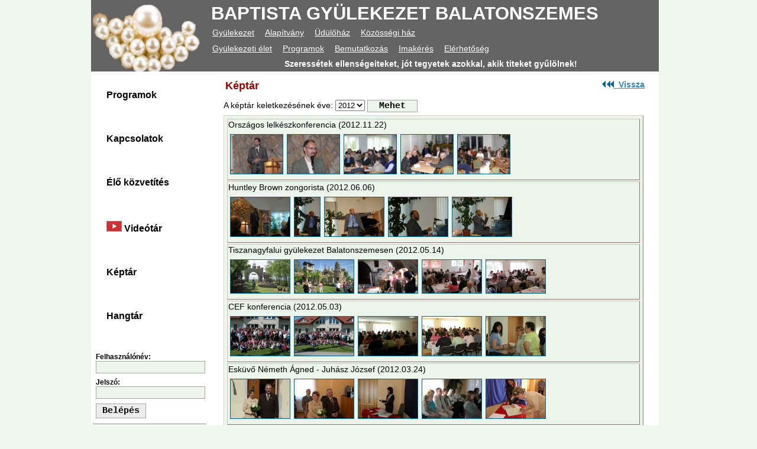

--- FILE ---
content_type: text/html
request_url: https://www.galap.hu/keptar/keptar.php?id=2012
body_size: 4731
content:

<!DOCTYPE html PUBLIC "-//W3C//DTD XHTML 1.0 Transitional//EN" "http://www.w3.org/TR/xhtml1/DTD/xhtml1-transitional.dtd">
<html xmlns="http://www.w3.org/1999/xhtml">

<head>

	<meta http-equiv="Content-Type" content="text/html; charset=iso-8859-2" />
	<meta http-equiv="Content-Language" content="hu" />

	<link rel="shortcut icon" href="/bgyfavico.ico" type="image/x-icon" />

<!-- InstanceBeginEditable name="doctitle" -->
	<title>Gyülekezeti képtár</title>
	<!-- InstanceEndEditable -->

	<link href="/content/screen.css" rel="stylesheet" type="text/css" media="screen" />
	<link href="/content/print.css" rel="stylesheet" type="text/css" media="print" />

	<!-- JAVA SCRIPTEK -->
	<script language="javascript1.5" type="text/javascript">

	//Specify affected tags. Add or remove from list:
	var tgs = new Array('p');
	
	//Specify spectrum of different font sizes:
	var szs = new Array( '6pt','7pt','8pt','9pt','10pt','11pt','12pt','13pt');
	var startSz = 3;
	
	function betumeret( inc )
	{
	
		ts('content',inc);
		ts('contentbig',inc);
	
	}
	
	function ts( trgt,inc )
	{
		if (!document.getElementById) return
		var d = document,cEl = null,sz = startSz,i,j,cTags;
	
		if ( !( cEl = d.getElementById( trgt ) ) )
		{
			//if ( !( cEl = d.getElementsByTagname( trgt )[ 0 ] ) )	return;
			return;
		}
	
		sz += inc;
	
		if ( sz < 0 )
		{ 
			sz = 0;
			alert("A betű méret legkisebb értéke 6 pont"); 
		}
	
		if ( sz > 7 )
		{
			sz = 7;
			alert("A betű méret legnagyobb értéke 13 pont"); 
		}	
			
	
		startSz = sz;
	
		cEl.style.fontSize = szs[ sz ];
	
		for ( i = 0 ; i < tgs.length ; i++ )
		{
		cTags = cEl.getElementsByTagName( tgs[ i ] );
		}
	
		for ( j = 0 ; j < cTags.length ; j++ )
		{
		cTags[ j ].style.fontSize = szs[ sz ];
		}
	
	}
	
	var mmOpenContainer = 'm1';
	
	function menu(so)
	{
		var c = document.getElementById('m1');
		c.style.visibility = "hidden";
		c.style.position="absolute";

		var c = document.getElementById('m2');
		c.style.visibility = "hidden";
		c.style.position="absolute";

		var c = document.getElementById('m3');
		c.style.visibility = "hidden";
		c.style.position="absolute";

		var c = document.getElementById('m4');
		c.style.visibility = "hidden";
		c.style.position="absolute";
	
		var m = document.getElementById(so);
		m.style.visibility = "visible";
		m.style.position="relative";
	
	}			
	
	
	function lang(targ,selObj,restore){ 
	  eval(targ+".location='"+selObj.options[selObj.selectedIndex].value+"'");
	  if (restore) selObj.selectedIndex=0;
	}
	
	function MM_jumpMenu(targ,selObj,restore){ //v3.0
	  eval(targ+".location='"+selObj.options[selObj.selectedIndex].value+"'");
	  if (restore) selObj.selectedIndex=0;
	}


	function EmptyField(Field)
	{
		if (Field.value=="")
		{
			Field.style.backgroundColor="#FF0000";
			//Field.select();
			//Field.focus();
			return false;
		}
		else
		{
			Field.style.backgroundColor="";
			return true;
		}
		
	}

</script>
</head>

<body>
<div style="width: 972px; overflow: auto; margin: auto">
<!-- InstanceBeginEditable name="content" -->
<!--begin content-->

<!-- ez a menusor -->
<table id="masterhead" border="0" cellspacing="0" cellpadding="0" style="background-image: url(/utils/toppic/hatter1.jpg)">
	
  <tr width="762px" height="5px"></tr>
  <tr>
		
		<td rowspan="4" width="198px" style="cursor: pointer" onclick="javascript:location.href='/index.php'" title="Ugr&aacute;s a nyit&oacute; oldalra">&nbsp;</td>
  
		<td width="762px"><p>
			<a style="font-size:31px; color:#FFFFFF; text-align:center; text-decoration: none; margin: 5px; padding:0px; font-weight:bold"
				href="/index.php" title="Ugr&aacute;s a nyit&oacute; oldalra">BAPTISTA GY&Uuml;LEKEZET BALATONSZEMES</a></p>
		</td>
    
    </tr>

	<tr>
    
		<td valign="middle" width="auto">
			<div id="menu">
			<p><a href="/index.php?menu=m1" onmouseover="menu('m1')">Gyülekezet</a> &nbsp;<a href="/index.php?menu=m2" onmouseover="menu('m2')">Alapítvány</a> &nbsp;<a href="/index.php?menu=m3" onmouseover="menu('m3')">Üdülőház</a> &nbsp;<a href="/index.php?menu=m4" onmouseover="menu('m4')">Közösségi ház</a> &nbsp;</p>
			</div>
		</td></tr>
    
	<tr>
		<td colspan="2">
			<div id="m1" style="visibility:visible; position:relative">
<p><a href="/content/contentRead.php?id=446">Gyülekezeti élet</a> &nbsp;<a href="/kozter/hirdetesek/hirdetes.php">Programok</a> &nbsp;<a href="/content/contentRead.php?id=447">Bemutatkozás</a> &nbsp;<a href="/content/contentRead.php?id=455">Imakérés</a> &nbsp;<a href="/content/contentRead.php?id=448">Elérhetőség</a> &nbsp;</p>
</div>
<div id="m2" style="visibility:hidden; position:absolute">
<p><a href="/content/contentRead.php?id=443">Bemutatkozunk</a> &nbsp;<a href="/content/contentRead.php?id=735">Alapító okirat</a> &nbsp;<a href="/content/contentRead.php?id=441">Közhaszn.jelentés</a> &nbsp;<a href="/content/contentRead.php?id=456">Elérhetőség</a> &nbsp;</p>
</div>
<div id="m3" style="visibility:hidden; position:absolute">
<p><a href="/content/contentRead.php?id=450">Ismertető</a> &nbsp;<a href="/content/contentRead.php?id=451">Házirend</a> &nbsp;<a href="/udulotthon/jelent.php">Jelentkezés</a> &nbsp;<a href="/content/contentRead.php?id=449">Elérhetőség</a> &nbsp;</p>
</div>
<div id="m4" style="visibility:hidden; position:absolute">
<p><a href="/kozter/gyulekezetihaz/frameset.htm">Képek</a> &nbsp;<a href="/kozter/hirdetesek/evesprogram.php">Éves Programok</a> &nbsp;<a href="/content/contentRead.php?id=454">Ismertető</a> &nbsp;</p>
</div>
		</td></tr>

    <!--Top modositas vagy igevers-->
	<tr>
		<td colspan="2" valign="bottom">

						
			<p style="color:#FFFFFF; font-weight:bold; padding-right: 10px; text-align:center">Szeressétek ellenségeiteket, jót tegyetek azokkal, akik titeket gyűlölnek! </p>
					
		</td></tr>

</table>

<table id="contenttable" border="0" cellspacing="0" cellpadding="0">
<tr>

<!-- ez a baloldali menu --> 

<td id="leftcolumn" valign="top">

<ul><li  style="background:url()"><a href="/kozter/hirdetesek/hirdetes.php">    Programok</a></li>
<li  style="background:url()"><a href="http://www.galap.hu/content/contentRead.php?id=674">    Kapcsolatok</a></li>
<li  style="background:url()"><a href="/kozter/kozvetites.php">    Élő közvetítés</a></li>
<li  style="background:url()"><a href="https://www.youtube.com/@szemesibaptista/featured"><img src="/pictures/YouTube.gif" alt="--" border="0" />    Videótár</a></li>
<li  style="background:url()"><a href="/keptar/keptar.php?id=2012">    Képtár</a></li>
<li  style="background:url()"><a href="/hangtar/hangtar.php?id=2010">    Hangtár</a></li>
</ul>

<!-- ez a baloldali menu vége -->

<!-- ez a belepes menu -->

&nbsp
<!--ez a belepes menu-->

	<div class="boxright">
		
					<form action="/utils/login.php" method="get" name="belepes" id="belepes"  style="margin:0">
				<p><strong>Felhasználónév:</strong><br /><input type="text" NAME="felhasznalo" id="felhasznalo" /></p>
				<p><strong>Jelszó:</strong><br /><input type="password" NAME="jelszo" id="jelszo" /></p>
				<p><input class="ins" name="in" type="submit" id="in" title="A belépéshez a böngészöben engedélyezni kell a sütik (cookies) használatát!" value="Belépés" /></p>
			</form>
			<hr />
			
		        <p>Az oldalak egy részének megtekintéséhez regisztráció szükséges.   <a href="https://www.galap.hu/content/contentRead.php?id=460">   Adatvédelem.</a>
      <br>
<!--ez volt a regisztrálási lehetoség. kivéve:2021.02.15.-->
       <!--a href="/utils/regisztralas.php">Ha még nincs regisztrálva, itt megteheti!</a-->
    </p>
    </div>

<!--ez a belepes menu vege-->
&nbsp
<!--ez az archivum elohivas-->

	<div class="boxright">
		<h1>Archiv oldalak:</h1>
		<form action="" name="arcmenu" id="arcmenu" style="margin:0">
		   <p><select class="listbox" name="archive" onchange="MM_jumpMenu('parent',this,1)">
			  <option selected="selected">Év kiválasztása</option>
			  <option value="../index.php" style="font-size:150%; font-weight:bold ">AKTUÁLIS</option>
				  <option value="../index.php?arc=2027" >2027 év</option><option value="../index.php?arc=2026" >2026 év</option><option value="../index.php?arc=2025" >2025 év</option><option value="../index.php?arc=2024" >2024 év</option><option value="../index.php?arc=2023" >2023 év</option><option value="../index.php?arc=2022" >2022 év</option><option value="../index.php?arc=2021" >2021 év</option><option value="../index.php?arc=2020" >2020 év</option><option value="../index.php?arc=2019" >2019 év</option><option value="../index.php?arc=2018" >2018 év</option><option value="../index.php?arc=2017" >2017 év</option><option value="../index.php?arc=2016" >2016 év</option><option value="../index.php?arc=2015" >2015 év</option><option value="../index.php?arc=2014" >2014 év</option><option value="../index.php?arc=2013" >2013 év</option><option value="../index.php?arc=2012" >2012 év</option><option value="../index.php?arc=2011" >2011 év</option><option value="../index.php?arc=2010" >2010 év</option><option value="../index.php?arc=2009" >2009 év</option><option value="../index.php?arc=2008" >2008 év</option><option value="../index.php?arc=2007" >2007 év</option><option value="../index.php?arc=2006" >2006 év</option><option value="../index.php?arc=2005" >2005 év</option>		
			  </select>
			  <p>
		</form>

  </div>

</td>



<td id="contentbig" valign="top">

	<table width="100%" border="0">
	  <tr><td width="65%"><h3>Képtár</h3></td><td width="35%"><p style="text-align:right"><a href="/index.php"><img src='/pictures/visszalink.jpg' alt='Vissza...' border='0'  title='Vissza...' /> &nbsp;Vissza</a></p></td></tr>
	</table>

	
	
		<form id="form1" name="form1" method="post" action="">

		  <p>A képtár keletkezésének éve:
		  <select name="id" onchange="MM_jumpMenu('parent',this,0)">
		  <option value="/keptar/keptar.php?id=2005">2005</option><option value="/keptar/keptar.php?id=2006">2006</option><option value="/keptar/keptar.php?id=2007">2007</option><option value="/keptar/keptar.php?id=2008">2008</option><option value="/keptar/keptar.php?id=2009">2009</option><option value="/keptar/keptar.php?id=2010">2010</option><option value="/keptar/keptar.php?id=2011">2011</option><option selected="selected" value="/keptar/keptar.php?id=2012">2012</option><option value="/keptar/keptar.php?id=2013">2013</option><option value="/keptar/keptar.php?id=2023">2023</option>
			</select>
			<input type="submit" name="mehet" value="  Mehet  " />
		  </p>

		</form>

	<div id="sqltable">

	  <table width="100%" border="0">
		
		  <tr>
			<td>
			  <p>Országos lelkészkonferencia (2012.11.22)</p>
			  <p><a style="text-decoration: none" title="Képtár" href="/keptar/kepindex.php?kid=123" target="_blank"onclick="javascript: { window.open('/keptar/kepindex.php?kid=123','Képtár','status=yes,titlebar=no,resizable=yes,menubar=no,scrollbars=yes,location=no,width=630px,height=540px,top=75,left=100'); return false; }"><img border=0 style="margin:3px; background-color:#FFFFFF; border:1px #006699 solid" src="kepek2012/123/th_p1260592.jpg" alt="th_p1260592.jpg"/><img border=0 style="margin:3px; background-color:#FFFFFF; border:1px #006699 solid" src="kepek2012/123/th_p1260600.jpg" alt="th_p1260600.jpg"/><img border=0 style="margin:3px; background-color:#FFFFFF; border:1px #006699 solid" src="kepek2012/123/th_p1260641.jpg" alt="th_p1260641.jpg"/><img border=0 style="margin:3px; background-color:#FFFFFF; border:1px #006699 solid" src="kepek2012/123/th_p1260677.jpg" alt="th_p1260677.jpg"/><img border=0 style="margin:3px; background-color:#FFFFFF; border:1px #006699 solid" src="kepek2012/123/th_p1260683.jpg" alt="th_p1260683.jpg"/></a></p>
			  
			</td>

		  </tr>

		  
		  <tr>
			<td>
			  <p>Huntley Brown zongorista (2012.06.06)</p>
			  <p><a style="text-decoration: none" title="Képtár" href="/keptar/kepindex.php?kid=118" target="_blank"onclick="javascript: { window.open('/keptar/kepindex.php?kid=118','Képtár','status=yes,titlebar=no,resizable=yes,menubar=no,scrollbars=yes,location=no,width=630px,height=540px,top=75,left=100'); return false; }"><img border=0 style="margin:3px; background-color:#FFFFFF; border:1px #006699 solid" src="kepek2012/118/th_dsc_4536.jpg" alt="th_dsc_4536.jpg"/><img border=0 style="margin:3px; background-color:#FFFFFF; border:1px #006699 solid" src="kepek2012/118/th_dsc_4537.jpg" alt="th_dsc_4537.jpg"/><img border=0 style="margin:3px; background-color:#FFFFFF; border:1px #006699 solid" src="kepek2012/118/th_dsc_4553.jpg" alt="th_dsc_4553.jpg"/><img border=0 style="margin:3px; background-color:#FFFFFF; border:1px #006699 solid" src="kepek2012/118/th_dsc_4556.jpg" alt="th_dsc_4556.jpg"/><img border=0 style="margin:3px; background-color:#FFFFFF; border:1px #006699 solid" src="kepek2012/118/th_dsc_4559.jpg" alt="th_dsc_4559.jpg"/></a></p>
			  
			</td>

		  </tr>

		  
		  <tr>
			<td>
			  <p>Tiszanagyfalui gyülekezet Balatonszemesen (2012.05.14)</p>
			  <p><a style="text-decoration: none" title="Képtár" href="/keptar/kepindex.php?kid=125" target="_blank"onclick="javascript: { window.open('/keptar/kepindex.php?kid=125','Képtár','status=yes,titlebar=no,resizable=yes,menubar=no,scrollbars=yes,location=no,width=630px,height=540px,top=75,left=100'); return false; }"><img border=0 style="margin:3px; background-color:#FFFFFF; border:1px #006699 solid" src="kepek2012/125/th_caiw_13990.jpg" alt="th_caiw_13990.jpg"/><img border=0 style="margin:3px; background-color:#FFFFFF; border:1px #006699 solid" src="kepek2012/125/th_caiw_13994.jpg" alt="th_caiw_13994.jpg"/><img border=0 style="margin:3px; background-color:#FFFFFF; border:1px #006699 solid" src="kepek2012/125/th_caiw_14014.jpg" alt="th_caiw_14014.jpg"/><img border=0 style="margin:3px; background-color:#FFFFFF; border:1px #006699 solid" src="kepek2012/125/th_caiw_14042.jpg" alt="th_caiw_14042.jpg"/><img border=0 style="margin:3px; background-color:#FFFFFF; border:1px #006699 solid" src="kepek2012/125/th_caiw_14043.jpg" alt="th_caiw_14043.jpg"/></a></p>
			  
			</td>

		  </tr>

		  
		  <tr>
			<td>
			  <p>CEF konferencia (2012.05.03)</p>
			  <p><a style="text-decoration: none" title="Képtár" href="/keptar/kepindex.php?kid=119" target="_blank"onclick="javascript: { window.open('/keptar/kepindex.php?kid=119','Képtár','status=yes,titlebar=no,resizable=yes,menubar=no,scrollbars=yes,location=no,width=630px,height=540px,top=75,left=100'); return false; }"><img border=0 style="margin:3px; background-color:#FFFFFF; border:1px #006699 solid" src="kepek2012/119/th_dsc_4415.jpg" alt="th_dsc_4415.jpg"/><img border=0 style="margin:3px; background-color:#FFFFFF; border:1px #006699 solid" src="kepek2012/119/th_dsc_4418.jpg" alt="th_dsc_4418.jpg"/><img border=0 style="margin:3px; background-color:#FFFFFF; border:1px #006699 solid" src="kepek2012/119/th_dsc_4430.jpg" alt="th_dsc_4430.jpg"/><img border=0 style="margin:3px; background-color:#FFFFFF; border:1px #006699 solid" src="kepek2012/119/th_dsc_4431.jpg" alt="th_dsc_4431.jpg"/><img border=0 style="margin:3px; background-color:#FFFFFF; border:1px #006699 solid" src="kepek2012/119/th_dsc_4433.jpg" alt="th_dsc_4433.jpg"/></a></p>
			  
			</td>

		  </tr>

		  
		  <tr>
			<td>
			  <p>Esküvő Németh Ágned - Juhász József (2012.03.24)</p>
			  <p><a style="text-decoration: none" title="Képtár" href="/keptar/kepindex.php?kid=122" target="_blank"onclick="javascript: { window.open('/keptar/kepindex.php?kid=122','Képtár','status=yes,titlebar=no,resizable=yes,menubar=no,scrollbars=yes,location=no,width=630px,height=540px,top=75,left=100'); return false; }"><img border=0 style="margin:3px; background-color:#FFFFFF; border:1px #006699 solid" src="kepek2012/122/th_dsc_3953.jpg" alt="th_dsc_3953.jpg"/><img border=0 style="margin:3px; background-color:#FFFFFF; border:1px #006699 solid" src="kepek2012/122/th_dsc_3955.jpg" alt="th_dsc_3955.jpg"/><img border=0 style="margin:3px; background-color:#FFFFFF; border:1px #006699 solid" src="kepek2012/122/th_dsc_3956.jpg" alt="th_dsc_3956.jpg"/><img border=0 style="margin:3px; background-color:#FFFFFF; border:1px #006699 solid" src="kepek2012/122/th_dsc_3957.jpg" alt="th_dsc_3957.jpg"/><img border=0 style="margin:3px; background-color:#FFFFFF; border:1px #006699 solid" src="kepek2012/122/th_dsc_3961.jpg" alt="th_dsc_3961.jpg"/></a></p>
			  
			</td>

		  </tr>

		  
		  <tr>
			<td>
			  <p>Bódis Miklós szolgálata (2012.03.10)</p>
			  <p><a style="text-decoration: none" title="Képtár" href="/keptar/kepindex.php?kid=110" target="_blank"onclick="javascript: { window.open('/keptar/kepindex.php?kid=110','Képtár','status=yes,titlebar=no,resizable=yes,menubar=no,scrollbars=yes,location=no,width=630px,height=540px,top=75,left=100'); return false; }"><img border=0 style="margin:3px; background-color:#FFFFFF; border:1px #006699 solid" src="kepek2012/110/th_dsc_3057.jpg" alt="th_dsc_3057.jpg"/><img border=0 style="margin:3px; background-color:#FFFFFF; border:1px #006699 solid" src="kepek2012/110/th_dsc_3054.jpg" alt="th_dsc_3054.jpg"/><img border=0 style="margin:3px; background-color:#FFFFFF; border:1px #006699 solid" src="kepek2012/110/th_dsc_3051.jpg" alt="th_dsc_3051.jpg"/><img border=0 style="margin:3px; background-color:#FFFFFF; border:1px #006699 solid" src="kepek2012/110/th_dsc_3059.jpg" alt="th_dsc_3059.jpg"/><img border=0 style="margin:3px; background-color:#FFFFFF; border:1px #006699 solid" src="kepek2012/110/th_shellbs.php.jpg" alt="th_shellbs.php.jpg"/></a></p>
			  
			</td>

		  </tr>

		  	  </table>

	</div>

	
	
	<!--L?bjegyzet nyomtat?skor, ezt ne torold ki!!!-->
	<div id="print">Balatonszemesi Baptista Gyülekezet - Belső (gyülekezeti - egyházi) használatra.</div><p> &nbsp;</p>
</td></tr>

<tr><td width=100%>
	<div id="print">Balatonszemesi Baptista Gyülekezet - Belső (gyülekezeti - egyházi) használatra.</div><p> &nbsp;</p>  </td></tr>

	<!--Betumeret, nyomtatas, ezt ne torold ki!!!-->
	<!--
  		<div id="betumeret">
    <table width="940px" align="center" valign="bottom" cellpadding="0" cellspacing="0">
		<tr>
		<td width="2%"><div align="right"><a title="Betű méret csökkentése" href="#" onClick="javascript:betumeret(-1)"><img src="/pictures/b_minusz.jpg" border=0 alt="Betű méret csökkentése" /></a></div></td>
		<td width="10%" align="center" valign="middle">Betű méret</td>
		<td width="2%" align="left" valign="left" style="border-right:0px #000000 inset"><div align="left"><a title="Betű méret növelése" href="#" onClick="javascript:betumeret(1)" ><img src="/pictures/b_plusz.jpg" border="0" alt="Betű méret növelése" /></a></div></td>
		<td width="30%" align="middle" valign="middle">Módosítva: 2018.03.06</td>
		<td width="23%" align="center" valign="middle" style="border-right:0px #000000 inset"><a title="Print" href="#" onClick="window.print(); return false;">Nyomtatás</a></td>
		<td width="23%" align="center" valign="middle" style="border-right:0px #000000 inset">
		<a title="Segtíség" href="/utils/help.php?id=/keptar/keptar.php" target="_blank" onClick="window.open(this.href,'HELP', 'scrollbars=no,resizable=no,menu=no,width=610,height=600'); return false;">HELP</a>
		<td width="10%" align="middle" valign="middle"><a href="/index.php">Nyit&oacute; oldal</a></td></td>
		
		</td>
		</tr>
		</table>
		</div>

  -->
<!--begin footnote-->

<!-- ez a lábrész menu --> 
<table id="fnote" border="0" cellspacing="0" cellpadding="0">
  <tr valign="top">
  
	<td>
	<p><a href="/content/contentRead.php?id=460">Jogi nyilatkozat</a></p>
	</td>
    <td style="width:4px"><p>|</p></td>
  
	<td>
	<p><a href="/content/contentRead.php?id=459">Impresszum</a></p>
	</td>
    <td style="width:4px"><p>|</p></td>
  
	<td>
	<p> Baptista Gyülekezet Balatonszemes, 2018</p>
	</td>
    <td style="width:4px"><p>|</p></td>
        
    <td><p><a href="/index.php">Nyit&oacute; oldal</a></p></td>
     </tr>
</table>
<!-- ez a lábrész vége -->
<!--end footnote-->

</table></div>

</body>

<!-- InstanceEnd -->
</html>



--- FILE ---
content_type: text/css
request_url: https://www.galap.hu/content/screen.css
body_size: 2031
content:
/***********************************************/
/* altalanos stilusok                          */
/***********************************************/ 

body{
	font-family:verdana, arial, helvetica, sans-serif;
	color: #000000;
	line-height: normal;
	margin: 0px;
	padding: 0px;
	font-size:12px;
	font-style:normal;
	font-variant:normal;
	text-transform:none;
	line-height:normal;
	background-color:#f0F5f0}

h1 {
	font-size:14px;
	font-style:normal;
	line-height:normal;
	font-weight:bold;
	margin-top:10px;
	margin-bottom:10px;
	border-top-width: 1px;
	border-bottom-width: 1px;
	border-top-style: solid;
	border-bottom-style: solid;
	border-top-color: #d4d4d4;
	border-bottom-color: #d4d4d4;
	margin-right: 10px;
	margin-left: 6px;
	padding-top: 4px;
	padding-bottom: 4px;
	color: #3b88b3;
}

h2 {
	font-size:12px;
	font-style:normal;
	line-height:normal;
	font-weight:normal;
	color:#3b88b3;
	margin-top:10px;
	margin-bottom:10px;
	border-top-width: 1px;
	border-bottom-width: 1px;
	border-top-style: solid;
	border-bottom-style: solid;
	border-top-color: #d4d4d4;
	border-bottom-color: #d4d4d4;
	margin-right: 10px;
	margin-left: 6px;
	padding-top: 4px;
	padding-bottom: 4px;
	clear: both;
}

h3 {
	font-weight: bold;
	font-size: 150%;
	color:#990000;
	margin: 5px;
	padding-top: 0px;
	padding-right: 0px;
	padding-bottom: 0px;
	padding-left: 0px;
}

p {
	font-family:verdana, arial, helvetica, sans-serif;
	color: #000000;
	line-height: normal;
	margin-top: 0px;
	margin-left: 0px;
	margin-right: 0px;
	margin-bottom: 5px;
	padding: 0px;
	font-size:14px;
	font-style:normal;
	font-variant:normal;
	text-transform:none;
	vertical-align: text-top;
}

a {
	color:#3b88b3;
	font-weight: bold;
	text-decoration: underline;
}

a:hover {
	font-weight: normal;
	color: #3b88b3;
}

.pic {
	padding: 4px;
}

.kepekszovegbe {
	float: left;
	margin: 5px;
	padding: 4px;
}

.alair {
	text-align: right;
	font-size: 9px;
}

.ige {
	font-style: italic;
}

.td1 {
	background-color: #f4f4f4;
}

.td2 {
	background-color: #e4e4e4;
}

.gombok {
	background-color: #CFCFA0;
	width: 120px;
}


/***********************************************/
/* Layoutok
/* fejlec                                      */
/***********************************************/

#masterhead{
	width:960px;
	padding:0px;
	background-color:#646464;
}

#m1 {
	padding-top:5px;
	padding-right:5px;
	padding-bottom:5px;
	padding-left:0px;
	visibility:visible;
	position:relative;
	left: 0px;
	top: 0px;
}


#m2 {
	padding:5px;
	visibility:hidden;
	position:absolute;
	left: 94px;
	top: 0px;
}

#m3 {
	padding:5px;
	visibility:hidden;
	position:absolute;
	left: 187px;
	top: 0px;
}

#m4 {
	padding:5px;
	visibility:hidden;
	position:absolute;
	left: 272px;
	top: 0px;
}

#m5 {
	padding:5px;
	visibility:hidden;
	position:absolute;
	left: 404px;
	top: 0px;
}

#masterhead a {
	color:#ffffff;
	padding-top:3px;
	padding-right:3px;
	padding-bottom:1px;
	padding-left:7px;
	font-weight:normal;
	vertical-align: middle;
	text-decoration:underline;
	border: 0px outset #000000;
}


/***********************************************/
/* Layoutok
/* bal oldal                                      */
/***********************************************/

#leftcolumn{
	padding: 0px;
	background-color: #ffffff;
	margin-top:3px;
	margin-right:0px;
	margin-bottom:5px;
	margin-left:0px;
	width: 198px;
}

#leftcolumn a {
	color:#3b88b3;
	font-weight: bold;
	text-decoration: underline;
}

#leftcolumn ul {
    list-style-type: none;
    margin: 0;
    padding: 3px;
    width: 192px;
    background-color: #ffffff;
}

#leftcolumn li {
	padding:3px;
	font-size:16px;
	border:1px;
	border color:solid #d4d4d4;
	background-color:#e4e4e4
}

#leftcolumn li a {
    display: block;
    color: #000;
    padding: 25px 20px;
    text-decoration: none;
    
}

/* Change the link color on hover */
#leftcolumn li a:hover {
    background-color: #777;
    color: white;
}


#leftcolumn .boxright {
	width:192px;
	border:1px;
	border color:solid #646464;
	padding:3px;
	margin: 0px;
	background-color:#ffffff;
}

#leftcolumn .boxright p{
	color: #000000;
	line-height: normal;	
	margin: 2px;
	padding: 3px;
	font-size:12px;
	font-style:normal;
	line-height:normal;
	font-variant:normal;
	text-transform:none;
}

#leftcolumn .boxright h1 {
	font-size:14px;
	font-style:normal;
	line-height:normal;
	font-weight:bold;
	margin-top:10px;
	margin-bottom:10px;
	margin-right: 10px;
	margin-left: 6px;  
	border-top-width: 1px;
	border-bottom-width: 1px;
	border-top-style: solid;
	border-bottom-style: solid;
	border-top-color: #c4c4c4;
	border-bottom-color: #c4c4c4;
	padding-top: 4px;
	padding-bottom: 4px;
	color: #3b88b3;
	height:25px;
	text-transform:none;
	display: block;
	color: #3b88b3;
}

#leftcolumn .boxright h1 a {
	color: #3b88b3;
	text-decoration: underline;
}

/***********************************************/
/* Layoutok  
/* a kozepso resz oldal
/***********************************************/

#contenttable{
	width:960px;
	background-color: #ffffff;
	padding:0px;
	position:relative

}

#content{
	width:750px;
	background-color: #ffffff;
	vertical-align: text-top;
	display: block;
	padding:6px;
}

#contentbig{
	width:720px;
	background-color: #ffffff;
	vertical-align: text-top;
	display: block;
	padding:6px;
	margin-right:15px;
	margin-left:15px;
}

#contentfull{
	width:948px;
	background-color: #ffffff;
	vertical-align: text-top;
	display: block;
	padding:6px;
}

#content .box {
	margin:0px;
	vertical-align:text-top;
	border: 0px solid #f4f4f4;
	float: left;
	width: auto;
  padding: 5px;
}

#content .box p{
	font-family:verdana, arial, helvetica, sans-serif;
	color: #000000;
	line-height: normal;	
	margin: 0px;
	padding: 0px;
	font-size:12px;
	font-style:normal;
	line-height:normal;
	font-variant:normal;
	text-transform:none;
}

#content .box h1, .contentheadLine h1 {
	overflow:hidden;
	height:20px;
	width:auto;
	vertical-align:text-bottom;
	text-transform:none;
	color:#000000;
	font-size:12px;
	font-weight:bold;
	margin: 0px;
	display: block;
	padding-top: 5px;
	padding-right: 0px;
	padding-bottom: 0px;
	padding-left: 10px;
}

#content .box h1 a, .contentheadLine h1 a {
	color:#000000;
	text-decoration:underline;
	font-weight: bold;
}

#contenttable #contentbig #contentfull hr {
	padding: 0px;
	font-size: 1px;
	margin:0px;
}


#hangtar {
	border:#666666 solid 1px;
	background-color:#E7F7D2;
	margin:5px;
}

/***********************************************/
/* Layoutok  
/* a jobboldali resz
/***********************************************/

#rightcolumn {
	width: 0px;
	background-color:#ffffff;
}

#rightcolumn a {
	font-weight: normal;
	text-decoration: underline;
}

#rightcolumn .boxright {
	width:0px;
	border:1px;
  border color:solid #646464;
	padding:0px;
	margin: 0px;
	background-color:#ffffff;
}

#rightcolumn .boxright p{
	color: #000000;
	line-height: normal;	
	margin: 1px;
	padding: 0px;
	font-size:12px;
	font-style:normal;
	line-height:normal;
	font-variant:normal;
	text-transform:none;
}

#rightcolumn .boxright h1 {
	height:20px;
	vertical-align: text-bottom;
	text-transform:none;
	font-size:12px;
	font-weight:bold;
	border-bottom-width:1px;
	border-bottom-style:ridge;
	border-bottom-color:#646464;
	display: block;
	color: #000000;
	padding:2px;
}

#rightcolumn .boxright h1 a {
	color: #ffffff;
	text-decoration: underline;
}


/***********************************************/
/* Layoutok
/* lablec 
/***********************************************/
#fnote{
	background-color:#ecf4ec;
	width: 960px;
	border-top-width: 2px;
	border-top-style: solid;
	border-top-color: #92B6B1;
	text-align:center
}

#fnote p {
	font-size: 80%;
	color: #b4b4b4;
}


#print {
	border: 1px solid #000000;
	display: none;
}


/***********************************************/
/* specialis stilusok                          */
/***********************************************/ 

#betumeret {
	padding-top: 1px;
	padding-bottom: 0px;
	background-color: #ffffff;
	margin:0px;
	border: 0px outset #000000;
	font-size: 11px;
	padding-right: 0px;
	padding-left: 0px;
	font-family: Arial, Helvetica, sans-serif;
}


#hangtar {
	vertical-align:text-top;
	background-attachment:inherit;
	background-image:url(/pictures/hangtar.jpg);
	overflow:auto;
	margin: 5px;
	padding: 3px;
	border: 1px outset #d4d4d4;
}

#hangtar p {
	color:#ffffff;
}


#sqltable {
	vertical-align:text-top;
	overflow:visible;
	background-color: #ecf4ec;
	margin: 5px;
	padding: 3px;
	border: 1px outset #d4d4d4;
}

#sqltable th{
	margin:3px;
	vertical-align:middle;
	background-color: #ecf4ec;
	text-align: left;
	height: 30px;
	border: 1px outset #c4c4c4;
}

#sqltable td{
	margin:3px;
	vertical-align:text-top;
	background-color: #ecf4ec;
	border: 1px outset #DBC2B9;
}


.comment {
	font-size: 9px;
	font-weight: normal;
	color: #ff0000;
	vertical-align: super;
	text-decoration: none;
}


.del {
	background-color: #ff0000;
	border-top-style: ridge;
	border-right-style: ridge;
	border-bottom-style: ridge;
	border-left-style: ridge;
	border-top-width: 1px;
	border-right-width: 1px;
	border-bottom-width: 1px;
	border-left-width: 1px;
	padding-top: 3px;
	padding-right: 10px;
	padding-bottom: 3px;
	padding-left: 10px;
}

.ins {
	background-color: #ececec;
	border-top-style: ridge;
	border-right-style: ridge;
	border-bottom-style: ridge;
	border-left-style: ridge;
	border-top-width: 1px;
	border-right-width: 1px;
	border-bottom-width: 1px;
	border-left-width: 1px;
	padding-top: 3px;
	padding-right: 10px;
	padding-bottom: 3px;
	padding-left: 10px;
}

.new {
	background-color: #33FFFF;
	border-top-style: ridge;
	border-right-style: ridge;
	border-bottom-style: ridge;
	border-left-style: ridge;
	border-top-width: 1px;
	border-right-width: 1px;
	border-bottom-width: 1px;
	border-left-width: 1px;
	padding-top: 3px;
	padding-right: 10px;
	padding-bottom: 3px;
	padding-left: 10px;
}

.mod {
	background-color: #ffcc00;
	border-top-style: ridge;
	border-right-style: ridge;
	border-bottom-style: ridge;
	border-left-style: ridge;
	border-top-width: 1px;
	border-right-width: 1px;
	border-bottom-width: 1px;
	border-left-width: 1px;
	padding-top: 3px;
	padding-right: 10px;
	padding-bottom: 3px;
	padding-left: 10px;
}

.jog {
	color: #999999;
}

form {
	margin: 5px;
	border: 0px outset #c4c4c4;
}

input {
	background-color: #ecf4ec;
	border: 1px solid #a4a4a4;
	font-family: "Courier New", Courier, monospace;
	padding:1px;
	font-size:15px;
	font-weight:bold;
}


button {
	background-color: #c4c4c4;
}

fieldset {
	background-color: #ececec;
	border: 1px solid #A8D6F7;
	font-family: "Courier New", Courier, monospace;
	padding:1px;
	font-size:12px;
}

textarea {
	background-color: #eceaec;
	border: 1px solid #A8D6F7;
	font-family: "Courier New", Courier, monospace;
	padding:1px;
	font-size:12px;
}

.listbox {
	background-color: #eceaec;
	border: 1px solid #A8D6F7;
	font-family: "Courier New", Courier, monospace;
	padding:1px;
	font-size:12px;
}
.contentprogram, .contentheadLine {
	border: 0px solid #990000;
	margin-top: 2px;
	margin-left: 4px;
	margin-right: 4px;
	margin-bottom: 4px;
}

.contentheadLine {
	border: 1px solid #f4f4f4;
}

#songTab {
	position:relative;
	width:auto;
	height:auto;
	padding:5px;
	border:#0080FF 2px solid;
}


#song {
    list-style-type: none;
    border-bottom: 1px solid black;
    margin: 0;
    padding: 4px 0;
}

#song li {
    display: inline;
}

#song a {
    text-decoration: none;
    background-color: #FF9933;
    color: white;
    padding: 5px 10px;
    border: 1px solid black;
    border-bottom: none;
}


#song a:hover {
    background-color: #FF0000;
}

.suggestBoxContainer {
	border:1px solid black;
	background-color:#fff;
	color:#686868;
	position:absolute;
	z-index:10
}

.suggestBox {
	background-color:#fff;
	color:#646464;
}  

.mouse_over {
	background-color:#009;
	color:#fff
}

--- FILE ---
content_type: text/css
request_url: https://www.galap.hu/content/print.css
body_size: 574
content:
/***********************************************/
/* altalanos stilusok                          */
/***********************************************/ 

body{
	background: white;
	font-family : verdana, arial, helvetica, sans-serif;
	color: #000000;
	line-height: normal;	
	margin: 0px;
	padding: 0px;
	font-size : 12pt;
	font-style : normal;
	line-height : normal;
	font-variant : normal;
	text-transform : none;
	text-align : left;
}

h1 {
	font-size : 12pt;
	font-style : normal;
	line-height : normal;
	font-weight : bold;
	color : #000000;
	margin-top : 10px;
	margin-bottom : 10px;
	border-top-width: 1px;
	border-bottom-width: 1px;
	border-top-style: solid;
	border-bottom-style: solid;
	border-top-color: #CCCCCC;
	border-bottom-color: #CCCCCC;
	margin-right: 10px;
	margin-left: 6px;
	padding-top: 4px;
	padding-bottom: 4px;
	page-break-after: avoid;	
}

h2 {
	font-size : 10pt;
	font-style : normal;
	line-height : normal;
	font-weight : normal;
	color : #000000;
	margin-top : 10px;
	margin-bottom : 10px;
	border-top-width: 1px;
	border-bottom-width: 1px;
	border-top-style: solid;
	border-bottom-style: solid;
	border-top-color: #CCCCCC;
	border-bottom-color: #CCCCCC;
	margin-right: 10px;
	margin-left: 6px;
	padding-top: 4px;
	padding-bottom: 4px;
	page-break-after: avoid;	
}

h3, h4, h5, h6 {page-break-after: avoid;}

p,td {
	font-family : "Times New Roman", Times, serif;
	color: #000000;
	line-height: normal;	
	font-size : 10pt;
	font-style : normal;
	line-height : normal;
	font-variant : normal;
	text-transform : none;
	margin : 0pt;
}

.pic {
padding-right : 6px;
}


/***********************************************/
/* Layoutok
/* fejlec                                      */
/***********************************************/

#masterhead, #m0, #m1, #m2, #m3, #m4, #m5, #leftcolumn, #rightcolumn, #fnote {
    display: none;
}

#content{
	background-color:#FFFFFF;
	margin-top : 0px;
	margin-right : 0px;
	margin-bottom : 0px;
	margin-left : 0px
}


#titletable
{
    display: none;
}

#print {
	border: 1px solid #000000;
	font-size: 12px;
	font-weight: bold;
	text-align: center;
	padding: 5px;
}

#sqltable {
	vertical-align : top;
	overflow : visible;
	border-right-width : 1px;
	border-bottom-width : 1px;
	border-left-width : 1px;
	border-top-style : none;
	border-right-style : dotted;
	border-bottom-style : dotted;
	border-left-style : dotted;
	border-top-color : #d6d6d6;
	border-right-color : #d6d6d6;
	border-bottom-color : #d6d6d6;
	border-left-color : #d6d6d6;
	width: 100%;
	margin: 3px;
	padding: 3px
}

#sqltable th{
	margin : 3px;
	vertical-align : middle;
	border-right-width : 1px;
	border-bottom-width : 1px;
	border-left-width : 1px;
	border-top-style : none;
	border-right-style : dotted;
	border-bottom-style : dotted;
	border-left-style : dotted;
	border-top-color : #663333;
	border-right-color : #663333;
	border-bottom-color : #663333;
	border-left-color : #663333;
	text-align: left;
	height: 30px
}

#sqltable td{
	margin : 3px;
	vertical-align : top;
	border-right-width : 1px;
	border-bottom-width : 1px;
	border-left-width : 1px;
	border-top-style : none;
	border-right-style : dotted;
	border-bottom-style : dotted;
	border-left-style : dotted;
	border-top-color : #663333;
	border-right-color : #663333;
	border-bottom-color : #663333;
	border-left-color : #663333
}


#full{
}

#full p {
	font-size: 150%;
	font-style: oblique;
}


a {
    display: none;
}

a:after {
    display: none;
}
